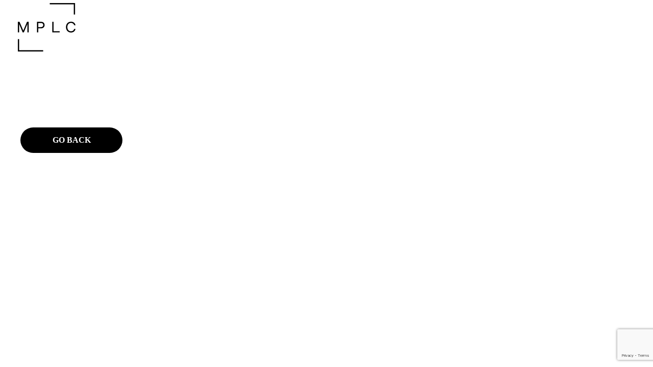

--- FILE ---
content_type: text/html; charset=utf-8
request_url: https://www.google.com/recaptcha/api2/anchor?ar=1&k=6LeR3lklAAAAAD2Bjw8tGqJJVAAdP0Wg9HWxWZgp&co=aHR0cHM6Ly93d3cuY29udGFjdG1wbGMuY29tOjQ0Mw..&hl=en&v=PoyoqOPhxBO7pBk68S4YbpHZ&size=invisible&anchor-ms=20000&execute-ms=30000&cb=2087dpw38loi
body_size: 48612
content:
<!DOCTYPE HTML><html dir="ltr" lang="en"><head><meta http-equiv="Content-Type" content="text/html; charset=UTF-8">
<meta http-equiv="X-UA-Compatible" content="IE=edge">
<title>reCAPTCHA</title>
<style type="text/css">
/* cyrillic-ext */
@font-face {
  font-family: 'Roboto';
  font-style: normal;
  font-weight: 400;
  font-stretch: 100%;
  src: url(//fonts.gstatic.com/s/roboto/v48/KFO7CnqEu92Fr1ME7kSn66aGLdTylUAMa3GUBHMdazTgWw.woff2) format('woff2');
  unicode-range: U+0460-052F, U+1C80-1C8A, U+20B4, U+2DE0-2DFF, U+A640-A69F, U+FE2E-FE2F;
}
/* cyrillic */
@font-face {
  font-family: 'Roboto';
  font-style: normal;
  font-weight: 400;
  font-stretch: 100%;
  src: url(//fonts.gstatic.com/s/roboto/v48/KFO7CnqEu92Fr1ME7kSn66aGLdTylUAMa3iUBHMdazTgWw.woff2) format('woff2');
  unicode-range: U+0301, U+0400-045F, U+0490-0491, U+04B0-04B1, U+2116;
}
/* greek-ext */
@font-face {
  font-family: 'Roboto';
  font-style: normal;
  font-weight: 400;
  font-stretch: 100%;
  src: url(//fonts.gstatic.com/s/roboto/v48/KFO7CnqEu92Fr1ME7kSn66aGLdTylUAMa3CUBHMdazTgWw.woff2) format('woff2');
  unicode-range: U+1F00-1FFF;
}
/* greek */
@font-face {
  font-family: 'Roboto';
  font-style: normal;
  font-weight: 400;
  font-stretch: 100%;
  src: url(//fonts.gstatic.com/s/roboto/v48/KFO7CnqEu92Fr1ME7kSn66aGLdTylUAMa3-UBHMdazTgWw.woff2) format('woff2');
  unicode-range: U+0370-0377, U+037A-037F, U+0384-038A, U+038C, U+038E-03A1, U+03A3-03FF;
}
/* math */
@font-face {
  font-family: 'Roboto';
  font-style: normal;
  font-weight: 400;
  font-stretch: 100%;
  src: url(//fonts.gstatic.com/s/roboto/v48/KFO7CnqEu92Fr1ME7kSn66aGLdTylUAMawCUBHMdazTgWw.woff2) format('woff2');
  unicode-range: U+0302-0303, U+0305, U+0307-0308, U+0310, U+0312, U+0315, U+031A, U+0326-0327, U+032C, U+032F-0330, U+0332-0333, U+0338, U+033A, U+0346, U+034D, U+0391-03A1, U+03A3-03A9, U+03B1-03C9, U+03D1, U+03D5-03D6, U+03F0-03F1, U+03F4-03F5, U+2016-2017, U+2034-2038, U+203C, U+2040, U+2043, U+2047, U+2050, U+2057, U+205F, U+2070-2071, U+2074-208E, U+2090-209C, U+20D0-20DC, U+20E1, U+20E5-20EF, U+2100-2112, U+2114-2115, U+2117-2121, U+2123-214F, U+2190, U+2192, U+2194-21AE, U+21B0-21E5, U+21F1-21F2, U+21F4-2211, U+2213-2214, U+2216-22FF, U+2308-230B, U+2310, U+2319, U+231C-2321, U+2336-237A, U+237C, U+2395, U+239B-23B7, U+23D0, U+23DC-23E1, U+2474-2475, U+25AF, U+25B3, U+25B7, U+25BD, U+25C1, U+25CA, U+25CC, U+25FB, U+266D-266F, U+27C0-27FF, U+2900-2AFF, U+2B0E-2B11, U+2B30-2B4C, U+2BFE, U+3030, U+FF5B, U+FF5D, U+1D400-1D7FF, U+1EE00-1EEFF;
}
/* symbols */
@font-face {
  font-family: 'Roboto';
  font-style: normal;
  font-weight: 400;
  font-stretch: 100%;
  src: url(//fonts.gstatic.com/s/roboto/v48/KFO7CnqEu92Fr1ME7kSn66aGLdTylUAMaxKUBHMdazTgWw.woff2) format('woff2');
  unicode-range: U+0001-000C, U+000E-001F, U+007F-009F, U+20DD-20E0, U+20E2-20E4, U+2150-218F, U+2190, U+2192, U+2194-2199, U+21AF, U+21E6-21F0, U+21F3, U+2218-2219, U+2299, U+22C4-22C6, U+2300-243F, U+2440-244A, U+2460-24FF, U+25A0-27BF, U+2800-28FF, U+2921-2922, U+2981, U+29BF, U+29EB, U+2B00-2BFF, U+4DC0-4DFF, U+FFF9-FFFB, U+10140-1018E, U+10190-1019C, U+101A0, U+101D0-101FD, U+102E0-102FB, U+10E60-10E7E, U+1D2C0-1D2D3, U+1D2E0-1D37F, U+1F000-1F0FF, U+1F100-1F1AD, U+1F1E6-1F1FF, U+1F30D-1F30F, U+1F315, U+1F31C, U+1F31E, U+1F320-1F32C, U+1F336, U+1F378, U+1F37D, U+1F382, U+1F393-1F39F, U+1F3A7-1F3A8, U+1F3AC-1F3AF, U+1F3C2, U+1F3C4-1F3C6, U+1F3CA-1F3CE, U+1F3D4-1F3E0, U+1F3ED, U+1F3F1-1F3F3, U+1F3F5-1F3F7, U+1F408, U+1F415, U+1F41F, U+1F426, U+1F43F, U+1F441-1F442, U+1F444, U+1F446-1F449, U+1F44C-1F44E, U+1F453, U+1F46A, U+1F47D, U+1F4A3, U+1F4B0, U+1F4B3, U+1F4B9, U+1F4BB, U+1F4BF, U+1F4C8-1F4CB, U+1F4D6, U+1F4DA, U+1F4DF, U+1F4E3-1F4E6, U+1F4EA-1F4ED, U+1F4F7, U+1F4F9-1F4FB, U+1F4FD-1F4FE, U+1F503, U+1F507-1F50B, U+1F50D, U+1F512-1F513, U+1F53E-1F54A, U+1F54F-1F5FA, U+1F610, U+1F650-1F67F, U+1F687, U+1F68D, U+1F691, U+1F694, U+1F698, U+1F6AD, U+1F6B2, U+1F6B9-1F6BA, U+1F6BC, U+1F6C6-1F6CF, U+1F6D3-1F6D7, U+1F6E0-1F6EA, U+1F6F0-1F6F3, U+1F6F7-1F6FC, U+1F700-1F7FF, U+1F800-1F80B, U+1F810-1F847, U+1F850-1F859, U+1F860-1F887, U+1F890-1F8AD, U+1F8B0-1F8BB, U+1F8C0-1F8C1, U+1F900-1F90B, U+1F93B, U+1F946, U+1F984, U+1F996, U+1F9E9, U+1FA00-1FA6F, U+1FA70-1FA7C, U+1FA80-1FA89, U+1FA8F-1FAC6, U+1FACE-1FADC, U+1FADF-1FAE9, U+1FAF0-1FAF8, U+1FB00-1FBFF;
}
/* vietnamese */
@font-face {
  font-family: 'Roboto';
  font-style: normal;
  font-weight: 400;
  font-stretch: 100%;
  src: url(//fonts.gstatic.com/s/roboto/v48/KFO7CnqEu92Fr1ME7kSn66aGLdTylUAMa3OUBHMdazTgWw.woff2) format('woff2');
  unicode-range: U+0102-0103, U+0110-0111, U+0128-0129, U+0168-0169, U+01A0-01A1, U+01AF-01B0, U+0300-0301, U+0303-0304, U+0308-0309, U+0323, U+0329, U+1EA0-1EF9, U+20AB;
}
/* latin-ext */
@font-face {
  font-family: 'Roboto';
  font-style: normal;
  font-weight: 400;
  font-stretch: 100%;
  src: url(//fonts.gstatic.com/s/roboto/v48/KFO7CnqEu92Fr1ME7kSn66aGLdTylUAMa3KUBHMdazTgWw.woff2) format('woff2');
  unicode-range: U+0100-02BA, U+02BD-02C5, U+02C7-02CC, U+02CE-02D7, U+02DD-02FF, U+0304, U+0308, U+0329, U+1D00-1DBF, U+1E00-1E9F, U+1EF2-1EFF, U+2020, U+20A0-20AB, U+20AD-20C0, U+2113, U+2C60-2C7F, U+A720-A7FF;
}
/* latin */
@font-face {
  font-family: 'Roboto';
  font-style: normal;
  font-weight: 400;
  font-stretch: 100%;
  src: url(//fonts.gstatic.com/s/roboto/v48/KFO7CnqEu92Fr1ME7kSn66aGLdTylUAMa3yUBHMdazQ.woff2) format('woff2');
  unicode-range: U+0000-00FF, U+0131, U+0152-0153, U+02BB-02BC, U+02C6, U+02DA, U+02DC, U+0304, U+0308, U+0329, U+2000-206F, U+20AC, U+2122, U+2191, U+2193, U+2212, U+2215, U+FEFF, U+FFFD;
}
/* cyrillic-ext */
@font-face {
  font-family: 'Roboto';
  font-style: normal;
  font-weight: 500;
  font-stretch: 100%;
  src: url(//fonts.gstatic.com/s/roboto/v48/KFO7CnqEu92Fr1ME7kSn66aGLdTylUAMa3GUBHMdazTgWw.woff2) format('woff2');
  unicode-range: U+0460-052F, U+1C80-1C8A, U+20B4, U+2DE0-2DFF, U+A640-A69F, U+FE2E-FE2F;
}
/* cyrillic */
@font-face {
  font-family: 'Roboto';
  font-style: normal;
  font-weight: 500;
  font-stretch: 100%;
  src: url(//fonts.gstatic.com/s/roboto/v48/KFO7CnqEu92Fr1ME7kSn66aGLdTylUAMa3iUBHMdazTgWw.woff2) format('woff2');
  unicode-range: U+0301, U+0400-045F, U+0490-0491, U+04B0-04B1, U+2116;
}
/* greek-ext */
@font-face {
  font-family: 'Roboto';
  font-style: normal;
  font-weight: 500;
  font-stretch: 100%;
  src: url(//fonts.gstatic.com/s/roboto/v48/KFO7CnqEu92Fr1ME7kSn66aGLdTylUAMa3CUBHMdazTgWw.woff2) format('woff2');
  unicode-range: U+1F00-1FFF;
}
/* greek */
@font-face {
  font-family: 'Roboto';
  font-style: normal;
  font-weight: 500;
  font-stretch: 100%;
  src: url(//fonts.gstatic.com/s/roboto/v48/KFO7CnqEu92Fr1ME7kSn66aGLdTylUAMa3-UBHMdazTgWw.woff2) format('woff2');
  unicode-range: U+0370-0377, U+037A-037F, U+0384-038A, U+038C, U+038E-03A1, U+03A3-03FF;
}
/* math */
@font-face {
  font-family: 'Roboto';
  font-style: normal;
  font-weight: 500;
  font-stretch: 100%;
  src: url(//fonts.gstatic.com/s/roboto/v48/KFO7CnqEu92Fr1ME7kSn66aGLdTylUAMawCUBHMdazTgWw.woff2) format('woff2');
  unicode-range: U+0302-0303, U+0305, U+0307-0308, U+0310, U+0312, U+0315, U+031A, U+0326-0327, U+032C, U+032F-0330, U+0332-0333, U+0338, U+033A, U+0346, U+034D, U+0391-03A1, U+03A3-03A9, U+03B1-03C9, U+03D1, U+03D5-03D6, U+03F0-03F1, U+03F4-03F5, U+2016-2017, U+2034-2038, U+203C, U+2040, U+2043, U+2047, U+2050, U+2057, U+205F, U+2070-2071, U+2074-208E, U+2090-209C, U+20D0-20DC, U+20E1, U+20E5-20EF, U+2100-2112, U+2114-2115, U+2117-2121, U+2123-214F, U+2190, U+2192, U+2194-21AE, U+21B0-21E5, U+21F1-21F2, U+21F4-2211, U+2213-2214, U+2216-22FF, U+2308-230B, U+2310, U+2319, U+231C-2321, U+2336-237A, U+237C, U+2395, U+239B-23B7, U+23D0, U+23DC-23E1, U+2474-2475, U+25AF, U+25B3, U+25B7, U+25BD, U+25C1, U+25CA, U+25CC, U+25FB, U+266D-266F, U+27C0-27FF, U+2900-2AFF, U+2B0E-2B11, U+2B30-2B4C, U+2BFE, U+3030, U+FF5B, U+FF5D, U+1D400-1D7FF, U+1EE00-1EEFF;
}
/* symbols */
@font-face {
  font-family: 'Roboto';
  font-style: normal;
  font-weight: 500;
  font-stretch: 100%;
  src: url(//fonts.gstatic.com/s/roboto/v48/KFO7CnqEu92Fr1ME7kSn66aGLdTylUAMaxKUBHMdazTgWw.woff2) format('woff2');
  unicode-range: U+0001-000C, U+000E-001F, U+007F-009F, U+20DD-20E0, U+20E2-20E4, U+2150-218F, U+2190, U+2192, U+2194-2199, U+21AF, U+21E6-21F0, U+21F3, U+2218-2219, U+2299, U+22C4-22C6, U+2300-243F, U+2440-244A, U+2460-24FF, U+25A0-27BF, U+2800-28FF, U+2921-2922, U+2981, U+29BF, U+29EB, U+2B00-2BFF, U+4DC0-4DFF, U+FFF9-FFFB, U+10140-1018E, U+10190-1019C, U+101A0, U+101D0-101FD, U+102E0-102FB, U+10E60-10E7E, U+1D2C0-1D2D3, U+1D2E0-1D37F, U+1F000-1F0FF, U+1F100-1F1AD, U+1F1E6-1F1FF, U+1F30D-1F30F, U+1F315, U+1F31C, U+1F31E, U+1F320-1F32C, U+1F336, U+1F378, U+1F37D, U+1F382, U+1F393-1F39F, U+1F3A7-1F3A8, U+1F3AC-1F3AF, U+1F3C2, U+1F3C4-1F3C6, U+1F3CA-1F3CE, U+1F3D4-1F3E0, U+1F3ED, U+1F3F1-1F3F3, U+1F3F5-1F3F7, U+1F408, U+1F415, U+1F41F, U+1F426, U+1F43F, U+1F441-1F442, U+1F444, U+1F446-1F449, U+1F44C-1F44E, U+1F453, U+1F46A, U+1F47D, U+1F4A3, U+1F4B0, U+1F4B3, U+1F4B9, U+1F4BB, U+1F4BF, U+1F4C8-1F4CB, U+1F4D6, U+1F4DA, U+1F4DF, U+1F4E3-1F4E6, U+1F4EA-1F4ED, U+1F4F7, U+1F4F9-1F4FB, U+1F4FD-1F4FE, U+1F503, U+1F507-1F50B, U+1F50D, U+1F512-1F513, U+1F53E-1F54A, U+1F54F-1F5FA, U+1F610, U+1F650-1F67F, U+1F687, U+1F68D, U+1F691, U+1F694, U+1F698, U+1F6AD, U+1F6B2, U+1F6B9-1F6BA, U+1F6BC, U+1F6C6-1F6CF, U+1F6D3-1F6D7, U+1F6E0-1F6EA, U+1F6F0-1F6F3, U+1F6F7-1F6FC, U+1F700-1F7FF, U+1F800-1F80B, U+1F810-1F847, U+1F850-1F859, U+1F860-1F887, U+1F890-1F8AD, U+1F8B0-1F8BB, U+1F8C0-1F8C1, U+1F900-1F90B, U+1F93B, U+1F946, U+1F984, U+1F996, U+1F9E9, U+1FA00-1FA6F, U+1FA70-1FA7C, U+1FA80-1FA89, U+1FA8F-1FAC6, U+1FACE-1FADC, U+1FADF-1FAE9, U+1FAF0-1FAF8, U+1FB00-1FBFF;
}
/* vietnamese */
@font-face {
  font-family: 'Roboto';
  font-style: normal;
  font-weight: 500;
  font-stretch: 100%;
  src: url(//fonts.gstatic.com/s/roboto/v48/KFO7CnqEu92Fr1ME7kSn66aGLdTylUAMa3OUBHMdazTgWw.woff2) format('woff2');
  unicode-range: U+0102-0103, U+0110-0111, U+0128-0129, U+0168-0169, U+01A0-01A1, U+01AF-01B0, U+0300-0301, U+0303-0304, U+0308-0309, U+0323, U+0329, U+1EA0-1EF9, U+20AB;
}
/* latin-ext */
@font-face {
  font-family: 'Roboto';
  font-style: normal;
  font-weight: 500;
  font-stretch: 100%;
  src: url(//fonts.gstatic.com/s/roboto/v48/KFO7CnqEu92Fr1ME7kSn66aGLdTylUAMa3KUBHMdazTgWw.woff2) format('woff2');
  unicode-range: U+0100-02BA, U+02BD-02C5, U+02C7-02CC, U+02CE-02D7, U+02DD-02FF, U+0304, U+0308, U+0329, U+1D00-1DBF, U+1E00-1E9F, U+1EF2-1EFF, U+2020, U+20A0-20AB, U+20AD-20C0, U+2113, U+2C60-2C7F, U+A720-A7FF;
}
/* latin */
@font-face {
  font-family: 'Roboto';
  font-style: normal;
  font-weight: 500;
  font-stretch: 100%;
  src: url(//fonts.gstatic.com/s/roboto/v48/KFO7CnqEu92Fr1ME7kSn66aGLdTylUAMa3yUBHMdazQ.woff2) format('woff2');
  unicode-range: U+0000-00FF, U+0131, U+0152-0153, U+02BB-02BC, U+02C6, U+02DA, U+02DC, U+0304, U+0308, U+0329, U+2000-206F, U+20AC, U+2122, U+2191, U+2193, U+2212, U+2215, U+FEFF, U+FFFD;
}
/* cyrillic-ext */
@font-face {
  font-family: 'Roboto';
  font-style: normal;
  font-weight: 900;
  font-stretch: 100%;
  src: url(//fonts.gstatic.com/s/roboto/v48/KFO7CnqEu92Fr1ME7kSn66aGLdTylUAMa3GUBHMdazTgWw.woff2) format('woff2');
  unicode-range: U+0460-052F, U+1C80-1C8A, U+20B4, U+2DE0-2DFF, U+A640-A69F, U+FE2E-FE2F;
}
/* cyrillic */
@font-face {
  font-family: 'Roboto';
  font-style: normal;
  font-weight: 900;
  font-stretch: 100%;
  src: url(//fonts.gstatic.com/s/roboto/v48/KFO7CnqEu92Fr1ME7kSn66aGLdTylUAMa3iUBHMdazTgWw.woff2) format('woff2');
  unicode-range: U+0301, U+0400-045F, U+0490-0491, U+04B0-04B1, U+2116;
}
/* greek-ext */
@font-face {
  font-family: 'Roboto';
  font-style: normal;
  font-weight: 900;
  font-stretch: 100%;
  src: url(//fonts.gstatic.com/s/roboto/v48/KFO7CnqEu92Fr1ME7kSn66aGLdTylUAMa3CUBHMdazTgWw.woff2) format('woff2');
  unicode-range: U+1F00-1FFF;
}
/* greek */
@font-face {
  font-family: 'Roboto';
  font-style: normal;
  font-weight: 900;
  font-stretch: 100%;
  src: url(//fonts.gstatic.com/s/roboto/v48/KFO7CnqEu92Fr1ME7kSn66aGLdTylUAMa3-UBHMdazTgWw.woff2) format('woff2');
  unicode-range: U+0370-0377, U+037A-037F, U+0384-038A, U+038C, U+038E-03A1, U+03A3-03FF;
}
/* math */
@font-face {
  font-family: 'Roboto';
  font-style: normal;
  font-weight: 900;
  font-stretch: 100%;
  src: url(//fonts.gstatic.com/s/roboto/v48/KFO7CnqEu92Fr1ME7kSn66aGLdTylUAMawCUBHMdazTgWw.woff2) format('woff2');
  unicode-range: U+0302-0303, U+0305, U+0307-0308, U+0310, U+0312, U+0315, U+031A, U+0326-0327, U+032C, U+032F-0330, U+0332-0333, U+0338, U+033A, U+0346, U+034D, U+0391-03A1, U+03A3-03A9, U+03B1-03C9, U+03D1, U+03D5-03D6, U+03F0-03F1, U+03F4-03F5, U+2016-2017, U+2034-2038, U+203C, U+2040, U+2043, U+2047, U+2050, U+2057, U+205F, U+2070-2071, U+2074-208E, U+2090-209C, U+20D0-20DC, U+20E1, U+20E5-20EF, U+2100-2112, U+2114-2115, U+2117-2121, U+2123-214F, U+2190, U+2192, U+2194-21AE, U+21B0-21E5, U+21F1-21F2, U+21F4-2211, U+2213-2214, U+2216-22FF, U+2308-230B, U+2310, U+2319, U+231C-2321, U+2336-237A, U+237C, U+2395, U+239B-23B7, U+23D0, U+23DC-23E1, U+2474-2475, U+25AF, U+25B3, U+25B7, U+25BD, U+25C1, U+25CA, U+25CC, U+25FB, U+266D-266F, U+27C0-27FF, U+2900-2AFF, U+2B0E-2B11, U+2B30-2B4C, U+2BFE, U+3030, U+FF5B, U+FF5D, U+1D400-1D7FF, U+1EE00-1EEFF;
}
/* symbols */
@font-face {
  font-family: 'Roboto';
  font-style: normal;
  font-weight: 900;
  font-stretch: 100%;
  src: url(//fonts.gstatic.com/s/roboto/v48/KFO7CnqEu92Fr1ME7kSn66aGLdTylUAMaxKUBHMdazTgWw.woff2) format('woff2');
  unicode-range: U+0001-000C, U+000E-001F, U+007F-009F, U+20DD-20E0, U+20E2-20E4, U+2150-218F, U+2190, U+2192, U+2194-2199, U+21AF, U+21E6-21F0, U+21F3, U+2218-2219, U+2299, U+22C4-22C6, U+2300-243F, U+2440-244A, U+2460-24FF, U+25A0-27BF, U+2800-28FF, U+2921-2922, U+2981, U+29BF, U+29EB, U+2B00-2BFF, U+4DC0-4DFF, U+FFF9-FFFB, U+10140-1018E, U+10190-1019C, U+101A0, U+101D0-101FD, U+102E0-102FB, U+10E60-10E7E, U+1D2C0-1D2D3, U+1D2E0-1D37F, U+1F000-1F0FF, U+1F100-1F1AD, U+1F1E6-1F1FF, U+1F30D-1F30F, U+1F315, U+1F31C, U+1F31E, U+1F320-1F32C, U+1F336, U+1F378, U+1F37D, U+1F382, U+1F393-1F39F, U+1F3A7-1F3A8, U+1F3AC-1F3AF, U+1F3C2, U+1F3C4-1F3C6, U+1F3CA-1F3CE, U+1F3D4-1F3E0, U+1F3ED, U+1F3F1-1F3F3, U+1F3F5-1F3F7, U+1F408, U+1F415, U+1F41F, U+1F426, U+1F43F, U+1F441-1F442, U+1F444, U+1F446-1F449, U+1F44C-1F44E, U+1F453, U+1F46A, U+1F47D, U+1F4A3, U+1F4B0, U+1F4B3, U+1F4B9, U+1F4BB, U+1F4BF, U+1F4C8-1F4CB, U+1F4D6, U+1F4DA, U+1F4DF, U+1F4E3-1F4E6, U+1F4EA-1F4ED, U+1F4F7, U+1F4F9-1F4FB, U+1F4FD-1F4FE, U+1F503, U+1F507-1F50B, U+1F50D, U+1F512-1F513, U+1F53E-1F54A, U+1F54F-1F5FA, U+1F610, U+1F650-1F67F, U+1F687, U+1F68D, U+1F691, U+1F694, U+1F698, U+1F6AD, U+1F6B2, U+1F6B9-1F6BA, U+1F6BC, U+1F6C6-1F6CF, U+1F6D3-1F6D7, U+1F6E0-1F6EA, U+1F6F0-1F6F3, U+1F6F7-1F6FC, U+1F700-1F7FF, U+1F800-1F80B, U+1F810-1F847, U+1F850-1F859, U+1F860-1F887, U+1F890-1F8AD, U+1F8B0-1F8BB, U+1F8C0-1F8C1, U+1F900-1F90B, U+1F93B, U+1F946, U+1F984, U+1F996, U+1F9E9, U+1FA00-1FA6F, U+1FA70-1FA7C, U+1FA80-1FA89, U+1FA8F-1FAC6, U+1FACE-1FADC, U+1FADF-1FAE9, U+1FAF0-1FAF8, U+1FB00-1FBFF;
}
/* vietnamese */
@font-face {
  font-family: 'Roboto';
  font-style: normal;
  font-weight: 900;
  font-stretch: 100%;
  src: url(//fonts.gstatic.com/s/roboto/v48/KFO7CnqEu92Fr1ME7kSn66aGLdTylUAMa3OUBHMdazTgWw.woff2) format('woff2');
  unicode-range: U+0102-0103, U+0110-0111, U+0128-0129, U+0168-0169, U+01A0-01A1, U+01AF-01B0, U+0300-0301, U+0303-0304, U+0308-0309, U+0323, U+0329, U+1EA0-1EF9, U+20AB;
}
/* latin-ext */
@font-face {
  font-family: 'Roboto';
  font-style: normal;
  font-weight: 900;
  font-stretch: 100%;
  src: url(//fonts.gstatic.com/s/roboto/v48/KFO7CnqEu92Fr1ME7kSn66aGLdTylUAMa3KUBHMdazTgWw.woff2) format('woff2');
  unicode-range: U+0100-02BA, U+02BD-02C5, U+02C7-02CC, U+02CE-02D7, U+02DD-02FF, U+0304, U+0308, U+0329, U+1D00-1DBF, U+1E00-1E9F, U+1EF2-1EFF, U+2020, U+20A0-20AB, U+20AD-20C0, U+2113, U+2C60-2C7F, U+A720-A7FF;
}
/* latin */
@font-face {
  font-family: 'Roboto';
  font-style: normal;
  font-weight: 900;
  font-stretch: 100%;
  src: url(//fonts.gstatic.com/s/roboto/v48/KFO7CnqEu92Fr1ME7kSn66aGLdTylUAMa3yUBHMdazQ.woff2) format('woff2');
  unicode-range: U+0000-00FF, U+0131, U+0152-0153, U+02BB-02BC, U+02C6, U+02DA, U+02DC, U+0304, U+0308, U+0329, U+2000-206F, U+20AC, U+2122, U+2191, U+2193, U+2212, U+2215, U+FEFF, U+FFFD;
}

</style>
<link rel="stylesheet" type="text/css" href="https://www.gstatic.com/recaptcha/releases/PoyoqOPhxBO7pBk68S4YbpHZ/styles__ltr.css">
<script nonce="5kowfC3Gep326hGoji-s3w" type="text/javascript">window['__recaptcha_api'] = 'https://www.google.com/recaptcha/api2/';</script>
<script type="text/javascript" src="https://www.gstatic.com/recaptcha/releases/PoyoqOPhxBO7pBk68S4YbpHZ/recaptcha__en.js" nonce="5kowfC3Gep326hGoji-s3w">
      
    </script></head>
<body><div id="rc-anchor-alert" class="rc-anchor-alert"></div>
<input type="hidden" id="recaptcha-token" value="[base64]">
<script type="text/javascript" nonce="5kowfC3Gep326hGoji-s3w">
      recaptcha.anchor.Main.init("[\x22ainput\x22,[\x22bgdata\x22,\x22\x22,\[base64]/[base64]/[base64]/bmV3IHJbeF0oY1swXSk6RT09Mj9uZXcgclt4XShjWzBdLGNbMV0pOkU9PTM/bmV3IHJbeF0oY1swXSxjWzFdLGNbMl0pOkU9PTQ/[base64]/[base64]/[base64]/[base64]/[base64]/[base64]/[base64]/[base64]\x22,\[base64]\\u003d\\u003d\x22,\[base64]/w61+W8KEwpUWwqPDtA8HKcO1FTtPZcO1wpLDpipKwo1FDX3DsSTCozbCsGbDtMKraMK1wognDTBQw55kw7hFwop7RnPCmMOBTgLDuyBIMsKRw7nCtTNhVX/[base64]/Di3oaw4pLGhgrUBpowrFhw7bClQLDsyzCp0t3w4c2wpA3w4t/X8KoDn3DlkjDs8Kiwo5HMElowq/[base64]/Ch8Kew6HDhDvDlMOtw4vDgMKkXsKRw7fDlwApOsOsw4ZjFlolwprDix/DqTcJOVDClBnCm1hAPsOJDQEywrAVw6tdwrnCqwfDmi7ChcOcaEdOd8O/[base64]/DhEXCt8OKdsOHw5cpw4NWXmXCgG3DgyVtdzDCnHHDosKsCj/[base64]/CpcKwAMKlwoXDtsKITMKmBMOAagF4w441TTAFc8OdcXcgfh3Dr8KPw4w4QVxdAcKAw63CrQwHCjBWN8KEwobCnsO4wqnDh8KWNMOXw6fDvMK+S1bCiMOvw5TDhcKwwp1dS8O+wr7Cq0fDmhDCt8Oww4DDmVDDh1VoJVskw7BeGcOaEsKww7VNw4oewp/[base64]/fsKKGR4NdxvDnHl2w4t4dx9nYcOXTW/[base64]/[base64]/Dv8KWw7Epwp1yFATDt8O/wqzDjsKEw7TChTLDgsOqw60pwqPDrMKDw4hTJQvDr8KhasKdHcKjdsKLCMOwW8KzcSN1fh/[base64]/wq3CuGrCk8KMTsKtAjnCicO+WF50wpTCr8KzX2HCsj0dwpXDsXkjAXVVXW5qwqNvXR1Iw6vCsC1IU0nDkUjCoMOcwoxsw5zDosOCNcO7wqM2wo3CrCVuwqrDpm/ClhVdw6Vnw4UfPsKGNcOSV8Ksw4h+wpbCrQVJwrjDqkNLw4sJwotmBcORw4AHNcKPMsKzwpBNMcK9DETCrCLCpsKUw5EfJMOzw5jDg33Du8KRUMOfOcKdw7s+DDtbwoRiwq/CtMOCwqR0w5FcCEcDeBLCjcKIaMOfwrjCscKlw5QKwocBDMOIPEfDuMOmwpzCscOfw7U5EcKcQGvCvcKnwoXDvldwOcKWKyrDriXCscOZDl4Ww5JuEsOZwpfCqzlbKnAvwr3CnBbDjcKjw5HCpTXCscKcLxPDjFkuw412w5nCuW3CscOxwqzChcKiaGUBL8OFVlUew7/Dr8OvTyIww641wr3CvsORPkBoIMOIw6VcPMKnO3onw4rDk8KYwoVpTMK+esKbwoAnw5EuYMOnw54Qw7TCnsOwME3CqMOnw65jwoBrwo3Ck8OjM1VnR8OzBMKoC1fDjSzDv8KBwoIJwqFkw4XCgWRgRGTCq8K2worDlsK4w7/CiQgiAkEBw4wxw53CvUJ5U33CrFnDnMO5w4PDmjjCtcK1OjvCksKTfTnDosOVw6paWMO/w7LCoE3Dh8K7FMKlesObwrnDlVDDg8OIfMKOw5fCjTcIw4VaVMOCwrPDvXkgw5gewojCnBXDsjJXwp3CrnjCgl0cK8OzGFfCkSh/GcKMTEY4C8OdJcOBQ1TClC/[base64]/[base64]/Dp8Olw6VOw6vCh2bCh8KfwqzCoT5XfcODwpJlw5Aiw7FmSUHDuXhTUWbCv8OZwovDu34Cw7xfw6Rxw7bDo8OyWsOKYWXDusO/wq/CjcOXfsObWi7DiCllPMKRLXhkw5PDjHTDh8OCwoh8JkIbwo4lw5fCk8OCwpzDl8Kzw5APG8OFw4NmwqTDrcO8MMK+wrINaG7CmVbCkMOlwr3DvQUVwqt1ccOhwqPDrMKHecOAw6tNw57Ds3oPCgQ3LE4uBGHCsMO7wrJ/cDXDt8ODG13CgmJxw7LDjsKYw5/ClsKBGRdUHCNMK2kIYnvDmsO8BRoewrbDnhfDlsOBFmRfw7kJwpYCwqPChMKmw6JxcnRQO8OZR28Yw7caOcKlIBjCksOXw7oXwr7DucOONsKiwqfCkBHCpH1Mw5HDocOpwpXCs3fDrsOyw4LChsO7TcOnMMK5fMOcwo7CksKKRMKrw6/CoMO4wqwIfD/Du37DtGFuw4VnEMOSwr96NMObw6opd8KBLsOmwrIAw4llWCvCtcK1XRTDkyHCuzjCrcKWMcO8wppJwr3DmT5hEDQhw6NrwqoQasKFWGvDrQYmWV3DtcOmwqJBA8KoSsK/w4MZSsOHwq41UThAwrnDscKBEmXDtMO4wqPDu8KwbAtUw4ldCRFcDQPDmHAxA1VZwqLDmVM+fGBea8O/wqPDr8Krwo3DiVcsHgPCjsKyJsOFEMOHw7vDvwoaw6pCb1HDjAMmwrfCpn0Tw5rDtX3CtcOZesOBw541w7YMwpEMw5ciwpUcw7TDrxIHUcKQf8OAKlHCkEXCrxEbeAIMwosHw4c6w7RWw4c1w5HDssKhDMKbwrjDrkpUw4s3wpDDgCEBwr1/w5vCksOcNhDCuj5BPsOewo1/wokTw7/CjVbDscK1w5kPM2hCwrMOw6t4wq4sLlwSwpvDq8KdP8OXw77Cv1siw6ILRg03wpXCqMKRwrVUw6DDsEUpw4rDjwFmEcOKVcOMw5LCrm1ewobCtClABG/CjAchw6Yhw6nDrC1DwrcWNQ7CssKGwofCp1bClsOBwqxae8K+bcKuMxMiwqvCuS3Cq8OucxVgXxwSSQnChSMGTVUiw7wcbh0WXMKBwrMpwpfChMO5w7TDscO7JQw0wqDCnMOyD2Yww5LDkXIUdMKoLCNmYjTDqMKLw77ClcKBZsOPAXsxwpZmWkDCnMOBWj/ChMObH8KqanHCk8KsDxAAJcKkRWnCucOBe8KRwqHCnTlTwpHCrXIrOMOsAcOiWAUuwrLDlTZCw7QHSw0NNzwmSMKLYGYYw7ZXw5nCng80RwDCqyDCpsOjZXQ1w49uwopFMcOqKWt/w5HDpcKrw6A8wovDk37DoMOmEhomXmodw4weR8K5w7jDtjQ6w7/DuCkLZx3Dr8O3w7DCvsOfwowIwrPDoiRXwovCrsOhS8K4wpg0w4PDiCnDnMKQIzpvHMKQw4EVRjMcw48EM20eCMOCIsOrw4PDuMOgCRxgHDYqPcK1w6lOwrJGHyzCnSgBw4bDu0QIw6YVw4zDgUM8WyLCmsOCw6heP8O7wrLDnivDk8Opwq/Cv8OlHcOYwrLCnwYfwqxMecK9w7jDjcO7HHwhw6zDlGPDhsKpGw/DisOIwpbDkcOMwoPCmhvDo8Kww4bCh29aGUsXfT9rE8KQO00YMQV7CDjCtDfDnG5uw5TDpyVjOsOgw7wAwr7DuAPDkFfDl8KOwrdmDmwuU8OeWRjChMO2Mw7DmsKKw5VRw60sQcORwok6U8KpNQ1de8OgwqPDmglaw57Cgw7Dg23Cvn3DncK/woh7w4vDoSTDmi0Aw4kMwpjDuMOGwpMKZHrCj8KeeRV8STtnwq9xe1PCn8OkRMK9Wn1owqZkwqcoFcK4UMKPw7zDg8KEwr/DnAsKZsK5J1LCsWJzMQUAwohmcjQJS8OMNGZCb15lVlh1eS4aEcOEPApqwqzDrmfDm8K5w7QFw4HDugbCu1Fwe8Kjw6nCmUMTUcK9PlrCkMOvwp0owofCoV0xwqLCn8OQw7PDlcO0HsKGw5/DrQ5mN8OMwrdmwrhVwrhFJRA8WW5cNcKCwrnDicK9VMOEw7fCvXF3wrPCjQI3woRKw6ASw6U7TsONDcOvwr46cMOGwos8biFZwpg5S1xxw5lCEcOawoTClEzDscKow6jCohzDrn/[base64]/Dn3rDnHoqKUVuHSwlwonDjhnCqzfDtMOgcHHDrhjDhjnChwjChcKFwr4Xw5kic14jwqrCmUgDw6HDpcOBworCgVIsw6DDlnw1A3lQw6ZxQMKowqzCpmzDmV/DucO8w6oCwoZtZsOlw6/ClC8xw757F0IUwr1BAwIeTkd6wrc5UsKSNsKgAXgHYMO2TWrCuX/CqA/DjMKqwrbCt8Ksw7lowpoKMsOsScOoQA8vwosPwpVRKzjDlMOJFANzwozDm0vCogjCtB7ClU3Du8Kaw4dUwrEOw6RjQ0DCmmnDhDTDmcO2dCEfLMOfd1wXQW/[base64]/wrHCtU8TTcKSwq0wQ8OXwo0NCElEw5XDhcOZGsKbwovCj8KjJsKPAlHDvMOwwq9hwpjDkcKPwqbDusKbRMOSAgM3w7kWe8KrTcOWbCUrwpgvEQzDtUgnDFQgw53CrsK7wrR3woLDlMOhBwXCqiXCgsKgPMObw7/[base64]/Cg3XDh8OuUcKCV0ImGsKNwoYBwoPClQsxBSMDHC45worCuVU8w7gFwodDJ2XDsMOMwrbCqyoCNMK4D8KJwpMaByBewr4fNsK7W8KWP31EMTHDq8KQwqbCjMOBS8O5w6vDkSoIwpfDmMK/[base64]/[base64]/CqcOAw5nChg4Rw701CAsPw5HCsTrDiiI9HWbDt0Z0w5HDkVjCjsO8wovCsT7CqMOowrpGw4wzwqVdwqnDksOQw7PCjzNzFDVOUUgSwrzCmMOjwo7CocKOw47Dv2vCnywxSiN9J8KSJCfDoC8cw7bCgMKGMsOxwoVfEcORwo3CmsK/[base64]/[base64]/CyFewrYjwrUIwpdxw5XCn8Otw4HDrMOTwr8uw6Auw6/CksKhASXDrMOgOcOPwpcUScKOehQ3wrp4w6fClMOjBRd6wqINw7vChmlow71XBClDeMKrWArCmcOAw7nDmj/CtBMqB3osDMKJbMOnwrvDo3hTalvCsMOmEsOvfGVqEFhsw7HCjEEgM3pCw6rDtsOAw79/wr/Dp3Qybissw7HDkAUWwrXDtsOlw54kwr82JETDtMOgTcOkw50mKMKQw49zVQ/Dv8KKZsO7GMK1XRTCnmjCmVrDrnjDpsKJNMKgMcOlFkPDnRzDuBPDk8OqwpHCssKRw5g8TcOFw55mLkXDgF3CniHCrmvDqk8aeUfCi8Omw5PDrcK1wrnCuntMZFnCon57esKQw7bDssKtwq/ChCXCigknfBsTbVE4XnHDrmzClcKvwrDCo8KKK8OOwp3DjcOafWPDvkrDq2jDk8OaBsOZwojCoMKWw6nDrMKzKWFVwqh0wp7DmnFbwr3CoMKRw6M+w69GwrPCksKBQQvDmn7DnMKAwqoGw6EYZ8Kqw4fCv1bDtsKew5zDncO/QDbDmMO4w5zDoALChsKZXmrCoW1aw6bDucOFw58cDcKkw4vCjWJew5x6w6DCgMO4a8OZeDfCjMOSYHHDsnlKw5/[base64]/Cr8OkOsKiw6jDl8K/L8ONwpc/w60SwpnDtCd4bSPDu27DsBJnFsO3LMKrDMOYF8KUc8Krw6olwpvCiCTCm8KNW8Ohw7jDrnXCtcOOwo89QlNTw4Efwp/DhBrCoiHChSMdeMOtW8O4w79CRsKLw65/R2bConJ0wpnCtDXDnEdbSzDDqMOkDMOzE8Obw4ZNw7kiO8O/P3oCwrPDvcOYw7LDssKBNHEBMcOnb8Khw5/DksOLI8KmPMKXw5x/[base64]/[base64]/DqFzChGUHw5Qcwrkrw74NwoHCnRs4w5R3w7/CosOeDsKIw7wlS8KFw7LDslzCg2N/SXNdMsOeYk7Cg8Kvw4t7QhzCisKeNsOpJRB3wqtCYWlEGR8pw7tZZjkNw7EdwoBRbMOyw4BJRsOWwrbCjXtQY8KGwojCp8O3dMOvX8Oad3XDuMKsw7cnw6RYw6ZdYMOsw7dCw6rCosOYMsKMNFjClsOuwpfDgMK/RsOvPMOyw48+wqcdTWY2wqfDi8OEwpjClAnDnMOHw55iw5vDvETDnhw1B8O3wqzCkhVQMXHCslgvBMKTBMK+Q8K0E1fDpylww7LCkMKjDWDCmUYPZMOhGMKRwowdb1nCpD1FwqzCgCwEwqTDk0M/csOiUcO6Q1XCj8Oawp7DtBrDtXsEL8OSw7/[base64]/w41Bwp05w5EHeBTDvxF2eickG8K4ZyLDtcOHJhLCoUNREixqw6Yow5TCoX4Xw61XPSXDqHZ0w5HDmnZYw6PDhBLDpC43fcOvw6TDjyABwozDu3Vrw7tuF8K4GsKPQ8KUGsKAB8KMG0cvw41/w6HClB4RFzBCwpbCncKfDRh1wpnDnmwwwpc2w5TCkTLCpBXCqwDCmsOqSsK9w5hfwoIIw68TIcO6wrDDoF4FSsO/WGTDq2DDjMOmbzPDhxVlb2tDQsKpLjkjwqc0wqfDpFJgw6LCu8Kww6bChTRmBsO/wprDn8OSwq4HwoIuJlsdTgjCkQHDnw/Dq2/CvMKAFMKUwpDDqg7CmXoAw7MUAMK+aHrCn8Kqw4fCvsKqBsKmQjBQwrVDwoI5w4Nywp4eVsK2CBpnDAl/asO2Ll/[base64]/Do8Ohe0w9NyrDpMKAwprDr1TChcKddsK3LDzDqcKKLBPCrwhPZiBqfcKdwoLDqsKXwq7CoTIcKcKyBFHCj2kjwoZ1wqfCtMK8CU9cJcKMbsOYXDvDgAPDiMOYJFxySVMbwqLDkk7DqFvCtBrDmMOAP8OnKcOdwozDpcOcFj1iwp/Cv8O5Lw9Uwr3DnsOCwp/DlcOWRcK0EFFow6BWwrI7w5fChMKMwpIQWnDCvsKIwrwkTBVqwq8uNMO7QynChVlsfFR0w7NKR8OWB8K/wrkNw5VzI8KmeyhCwpxyw5fDksKaHEl7w4rCgMKBwqLDocKAEQHCoVspw63DuCEsX8KnK28RTm/DoAjDl0Z/w5FpP2ZQw6lASsKeCwh8woLDrjHDv8KIw4dkwqDCs8OYwpvDqh1GEMOhwqXDs8KvfcOiKw3CiUrCtHfDssOVZMKKw6oTwqjDjD8/wp9QwonCpU4gw5rDsmXDsMKIwqfDssKSNcKgX1B3w7fDuDI8HcKUwr0Nwr5Gw5lWMRInD8K0w6AJOyN7w4xLw4/DnmgKcsOyWSUJOS7CtF3DpDZWwrd5wpTDj8OsI8ObVXlCbcOKF8OKwoMuwrxJJxvDsQdxCcKfSXjCmDHDp8K0wpc0SMKQRMOEwoRQwplsw7TDqWpyw74cwoJ3ZsOfL2cPw43CtMKSIg/DjMO8w5ZvwrVjwpo5U1LDijbDjVfDi1wnLB1zH8KWAsKpw4cOBSDDlMOrw47CrcKrH0/DqB3CkcOuVsO7OBbCocKAw7gKwqMQw7rDgS4nwpjCnTXCn8OzwrBwOEB8w6gMwpHDg8OTWhbDlXfCmsKvcMKGf1RWwo/DlGfChgojQcO4wqRyRcOnPnA7woE0XMOrYcOxXcO+D0IWwqkEwo3CpMOTwpTDgsOIwq5rwpnDjcKzXsO3RcOyNCrDozvCk2vDiyd+wrrDj8OJw6c5wprCncOVBsOiwqBew7/CsMKTwq7DmMOAwr7CuU3CkCnCglx6O8OBKcOWWlZiwodDw59EwoTDpsOHITzDs1JmJMKkMjrDpEUmP8OAwoXCoMOnwrvCksOBLkjDpsKxwpABw7HDjELDhGErw7nDvHU/wrXCpMODQcOXwr7DicKcXyRmw4zCnkIjJsKAwrYiWcOJw60VBkF9B8Oja8KecjrDpCl/wqhRw6HDhcOKw7E/VsKnw4zCt8OFw6HDvHTDjgZqwpXCk8OHw4DDuMOXF8KKw5wuEnNrWMO0w5jCkXwqARDCnMOaS0BEwqDCsSZAwrcef8K+MsKpYcOfTSYoMMOnw43CnmcVw4c/[base64]/DkAQBEhQCGWBOw4ciTMKew7Y2w4TDhsKowrc1w6TDuT7CrcK8wqzDowHDu28Qw44sEFvDrmdCw6vCtlLCgh/ClsOgwoLCkcOMBcKawqZowq4zdyZUQ3caw6dsw4vDr3TDuMOJwrPCuMK7wqrDlsK2dFBUIz0aLXB6DT/DrMKMwoU/w6JbJsKKQMOkw4XCvcOcKcO8wq3CoXoKPcOsC3PCg3w5w7vDuSjCsWkLYMOdw7c1wqDCj2NgZB/DscKkw6cXD8KAw5TDicOBaMOHwrsFIS7Ckk3DoTpMw5fDqHVEWsOTHEfCqiQBw5omcsKTI8O3B8KlZRkxw68vwpxUw5okw51ww5jDjAl7VHY5JMK6w7FhPMObwp7Dn8O4TcKCw6fDql9EBsO1WMK6UlvCqiV6w5dZw5/Cl197YDVNw4rCnl4swq90AsOxOMOkGBUMPD14wpjDu2F3wp/CkGXClVvDlcKGUkfCgH5+P8OAw7Zsw7oaGcOjP1UZDMOXKcKfw65/w6EzMhoQKMOjw4vDl8OHGcK1ADDCqsK7KcKzwpPDiMO/woUPw5DDmcK1wq9qPGkkwqvCgcKkcGrCr8K/[base64]/ClcO2w6khw5N/[base64]/Dr8OBw6Rkw4gYw4DChcKlZ1EGRMO2GMO0wo7CjsOXRsK3wpUuIcKwwrbDkCRpeMKSaMK1GMO6MMKEFirDtcOLUlV0GSJpwrZUOA5aKsK2wrZdPCIaw4RSw4fCohrDjmEHwoVoUxbCrsO3wo0TFsKxwrIAwr7Dpl/Ck291GR3DlcKyBcOXCGzDh13Dqh4ew7/Cn1JZJ8KCw4ZhUzXDkMOTwoXDkMKTw5jCq8O2XcONEsKlc8OkQMOQwpNWY8O3VwQHwrTCgkLDt8KQTcOjw5E7PMOVesOlw750w74hw4HCocKbXSzDhwfCnxImwrXCjUnCnsO1d8KCwps1dsKqKQt/[base64]/KVEvBsKgwrvCuhF3wp3CkVrCvyAbwrFyHj5tw5rDqUQaeGXCjC9xw4PDsyTDiVEXw7JOPsKKw5vCtCHCl8ONw6g2w6PDt2pBwokUe8KmTsOUZMKJVi7DhCt/VAwWFcKFXyQFwqjClgXDv8Omw6/Ck8K2RxAiw5Vbw6l4eH4rw5TDgCzCn8KmMlHCuyDCjEvDhsKkHVYFEnYewovCssO2N8KiwrLCk8KBCsKGfcODZj3CscORJVjCvcOKIxRsw7ZGUS81wrNYwo4EKcO/wrw4w7PCvsOnwrc6FnzCildcGWnCpH7DpcKLw7zDpMOMLsOCwqvDq1dFw71DXMKaw4Zze2TCp8KeWcKEwpcKwqthcXgTOMO+w6HDoMOXe8K5IsO1w53CtRp3w6/[base64]/wqPCh8Kjw6zDjMO7wqvCqSIewrnCu0bCmMKSBSVRXyEiwrTCu8OSw5PCrcKaw4cWSyB+Ck5TwpnDiEDDklfDu8OOworDucO2VGrDhTbCgcOsw6XClsOTwoMHTiTCsiRIOCbDrMKoEEPCjAvCmMOHwqnDo08fRiduw4zDhFPCozxXGVR+w6PDkBk7dz15OMK4a8ORKF/DksKgTsOvwrIvTDVKwozCicOjO8K1JCwkGsOvw4jDjg/DpmJmwqDDh8Ocw5rCp8Obw4PDr8K/woETw7fCrcK3G8K4wpfCnQFRwrgFbCnDv8KUwqrCiMK0CsOTPljDgcODDEbDmnLCucKFw6gFUsODwprDoQnCgcKdVi9lOMKscMOfwqvDvcKcwpE2w6vCpzMew6rCtsOTw7FFF8KXXMKwYlzCqMOTF8K8wowFNlo8QMKQw4dnwrxyWsKlIcKjwqvCs1HCucKhK8ODcG/DhcO/fsO6GMKRw5Fcwr/CtcOSHTQ8asOYTzoHw5FCw4dQRQogZsK4bwJ2VMKvIDjDklzCpsKFw5Fjw5HCsMKLwoTClMKWKXAjw7V1U8KiXTXDssK0w6UtIjhOwr/ClAXDsgAMJ8OiwrNxwqUUS8O6RsKjwoPDv0Jqbh0MDnXDu2bDu0bCocOrw5jDs8OPFMOsMVtVw53DoygZQsOjw6/[base64]/Dm8KJw7d3w4pRSigESDQEXMOCBy/DqcKyIcO6w6dnUlFUwr4NEcOrQ8OKV8OQw7drwrdtM8Kxwro6LcOdw4Ugw6w2XsKxY8O0XMOYE2EswrrCqmHDrsKCwpzDrcK5eMKHZ2kUMXM3YWBWw6k9PXvDg8OUwq4KLTk+w659IF7DsMOfw6/Cu23DgcO/fMOxOcKqwrgDfcOmfws2VHUJVxXDnybDnsKAWsKmwq/Cn8KAUUvCgsKeXS/DlsKjLjweCcOraMOdwpvDkxTDrMKIw7bDgcOQwp3DiGlhN0oCwqFrJynCl8KMwpVowpYOwo8/wqnDqsO4MWUhwr1Rw67CjjvDn8OBNcK0LsOiw73CmMKCcU1mw5A/ay0QXcOSw4rCmxfDl8KJwoh6VsK2KyQEw5bDpVrDnBnCkEjCtcOuwpYyXcOEwozClMK8cMOIwolgw6/DtkjDhsOiU8KYw4sywodmY1hUwr7CkcOYQmxewrZDw6nCqmVjw7QrSzQ8w7h9w4PDqcOXEXoffR/DqcOBwrVFTMKMwqnCoMO/[base64]/CkMKxw4VEwr3CpcOAw7vDlnPDjBAjERbDo31GVxIBJMOcXcOKw607wrdkw4HDiTsMw7s8wrzDryTCh8KIwpLDmcOuCsOpw4hwwoBmMgxBI8O7w4Yww7nDo8OxwprCkG/DrMOfOCUKYsK0JjpnWhQ0fVvDvjc/w5DCu0wQKMKgDsOXw6jCs07CjEdlw5RxZMKwVDBTw612HXPCicKaw45fw4lqc3XCqHomfMOUw4ZICsKEL0TCisO7wpnDlDfChMKewrhTw79LZ8OmccOMw7PDtcKsRAPCg8OTw4fClsOmMCrChW/DvA1xwpI5w7/DncOiNE3DkBLDrsOgJhPCgMOfwqRxNcO9w7Qnw5tBOiU7c8KyFWXCmsORw4VXw4vCjMOSw5dMLBXDgk/Cl1J3w7cTwrIaEioiw4UUV23DnhEuw4TDm8OXeE5Rw4pGw4MqwpbDnDnCh3zCocOYw7HDksK6HVJcMMOsw6rDtjDDsT5GAsORHsO2w64nBsODwrfCmsKhwqTDksOeCit0cxvCj3/[base64]/[base64]/CgsODMQEnw47CtTbDrzAKwrVlHhdhYDnCg0bCvMKHHBfDvsKVwpxKT8OiwrjDvcOYw7TCgsK1wr3CrjHCkRvCpMK7dEfClMKYSh3CrMKKwpDCkG3CmsKtEi3DqcKdfcKdw5fClwPClVsEw5sscHnChMKaTsKoW8OSAsOmQMKNw5weBnnCgTzDr8K/QcK8w7DDnSHCkksEwrzDjsOKwqnDtMKSLHTDmMK3wrwOXR3CvcKsDmpGcivDlsKxRDoqSMKqe8OAT8Kiwr/CosKUZsKyIMOIwoQ3cn3CiMO4w5XCqcOnw4sWwrXCrCpyC8OyExPDl8OBfy9LwpFjwqYSP8Omw50iw7IPwr3CjGHCi8KdX8KPw5BywqZYwrjCpCQmwrvDjEHDg8Kcw6F/XXt6wrDCi0tmwo9OOMO5w53CvnBZw7nDhMOfPMKsGWHDpm7CpyR9wrhTw5cZF8OqA0dRwo7DisOXwp/Dh8Kjwp/ChsOedsK3YsKYw6DCkMOBwoDDtsOAJ8OawoJIwoprf8OkwqXChsOaw7zDnMKOw7XCsg9LwrLCuWpDFQvChy7CviAEwqTCiMOHSsOfwqPDjsKLw78/[base64]/Cm8OrNQhKwpANAsKGMMOTw5vDhB07MVTDrTN+w5Y2wrFWeE8fH8KaZcKuwpsZwrgLw5ZBa8KowrZkw71BQMKVAMODwpoyw7fCucOuJAF+GjHCvsO0wqXDlcK0w6XDlsKFw6ZAJXXDl8Odf8ORw4rCnARjR8KOw5FmImPCj8OcwrfCnCrDpcK3KA7DjF3CuWY0AMOkBF/DgcKFw7ohwpzDonplA140O8Ohwr0RCsOxw60YC23CpsKGI1HDtcOkwpVfwpHChsK4wqhVZjN2wrfCsi5Zw6ZoWXgcw7nDpcOJw6/DkcKtwrx3wq/DhyMxwpzCucKsOMOTwqd+WcONJB/ChWDDoMK6w4bDuCUeOsOpwoADHVE5WkXCp8OfQEvDgsOwwp9uw6FIaSzDv0UfwqfDvcKHw4jCiMKrw7oBeCsCCm0HYD/[base64]/w5kdwrzCvSEndRVZwrDDpMKtwrfCtlDDqRjDk8Ogwosbw6TCgCF6wqvCoR3DkcKiw4bCl2AHwp8Nw5d8w6DDkHHDv2bDt3XDosKVAznDgsKNwrrDiXEHwpZ/IcKiwp8VEMOVUcOcw6PCkMO3cS7DqMKHw7pMw7BCw5XCrS1ZV3fDssOQw5vCqAgva8OWwpTDl8K5bTDDssODw6dSWMO6w5NUBMOsw5hsZMOpVB/CiMKTDsOaZ3DDgXg2wqESHn/[base64]/DtsOjP8OLZ8OcwrrCg8K3wrvCoHARw65+w60lCFcUwrbDq8KfPE4+RMKLw58GRMKMwpLDqwzCh8K0M8KvfcKnTMK7bMKVwphnwrxRw6c9w4sowogXWRHDghPCjV5Jw4ABw5NCCD7Ci8OvwrLCoMO6GUTDmwXDksO/wq/DqS5xw63CmsKKbsOOHsO+wo/DqmNXwoPCjSHDjcOhw4TCuMKlDMKAHAYOw5DCnCR3woYWwo1PNXBlX3PDiMOyw7ROSxZ0w6DCvy/[base64]/wq5hH8OLPGnCisOJHTt4LcOwwrnCgTjDmsOyImwawpvDjEzCvcO3wrLDhcO4IjvDs8K0w6PCknXChgEZwrvDtMOywoc/w50OwrrCncKtwr7Cr2DDlMKKwqLDvHlnw6c8w6N2w5zDsMKCGsKZw58BCsOpe8KIfwDChMKCwooOw5TChSXDmD8/WQnCjxsOwrnDiRA7NSLCpDPDvcOjHsKfw5U2YQHDhcKPD2Ytw77DusKpw7/CgMKMI8OdwptTJ2DCsMO3bXEew7TChlrCm8KQwq/[base64]/[base64]/DllFnTsKBw4/DjSdAw61ywr4AQWjCl8OYXE3DqVBmKMO0w6ZdSnTCtArDn8KDw5/ClU7CvMKdw6xwwo7DvhBHIno0AXRtwoANw63CukPCjgTCqxU4w75jL3Q7OwfDuMOzN8Oqw4ApDwJSXhvDhcKTZk97WVAtZsOnVcKIKnJ1WBbCmMOLeMKLCWtiSBtQWAwawrjDmyh0HsKwwq/CjQTCgQxRw6AtwrRQPkwaw6rCpG3CixTDsMOyw5JMw6gIZcOFw5l7wqPDu8KDB07DvsOfS8K9c8KVw6zDv8OPw6vCoyPDhx8gIzvClQBUAWHCucO2w7IQwonDlMO7wrrDgws2wpRMLFLDgxkjwr/DizrDimZfwoPDtVfDshvCgMO5w4BcHMOQE8K6w5DCvMKwSmAIw7LCrMOzND9KbsOVTT/DqTAkw4LDpFZiRMKewqt0QmnDsCViwo7DjcOTwrFcwpJgwpHCoMOmw6RnNG3CmERuw5RAwobCsMOZWMK0w7vCnMKUNhx7w5oBR8K7KlDDrTRBcEnChcKYVVrCr8KGw7zDiRFVwr3CocOKwqsbw4nCv8Omw5LCqsOHFsOqZUB8FsKxwr0bW1rChsOPwq/Cqm/[base64]/CsATCpwXDgsKIXH8Sw4BXw5vCkgfDtwEfwoNvKQw/d8KyD8Okw7DCk8O4ekfDssKOfsORwrwvTcKFw5B1w6TDjzsgRMOjUg5Ob8OQwp1mw5/CphbCiRYHKHTDt8Kfwp8CwqXCpgDCk8KkwpZ5w4xzBg3CgiMzwonCj8KhMsKBw6E/wpdxJ8OJImFzw5LCpAHDuMOfw7IqSWd1eEvDp07CtTEIw63DgB/[base64]/CmFTCgC9ZwqzCmcKOF8O1ZFJFw7Buwp3CswsPdx4CIRxdwoLCh8KRJsOWwp7CvsKDLTUGLCwaBXPDpD3DhcOCa2zCvMOmDMKNfcOnw5sCw7kVwpbDvmpgIsOiw7EpT8O8w4XCncONMsO0ZAvDqsKMGA/DnMOMCcOQwozDrnvCksOXw7DDrkXDmSzCoU/[base64]/CusOuwpAyw5kTwonDuFXCmUvCmcKlesKiwrcjYxlqccOoZMKLMn5nZ3V5eMONSMO6XcOLw6N0IylVwpnCkMOLUMKHH8ODwpzCksK7w4PCjmfDkHYNUsObW8OlEMO6CcO/JcKgw4V8wp5hworCmMOEbSscQMKswonCuHTDqwZmE8KcNAcvMFLDqUUROEXDtDrDvMOVw5DCiV1pwpjCpEMuHFF8ZMOfwoEzw4Rjw6JSAHrCr1t0wohAfWbDuBfDl0DDucOgw4bCuAFuHMOHwq/Di8OIGmg8U3trwoplbMOxwoLChn1UwqNTej1Qw5NDw4bCpB8MfRFKw5pubcOyQMKgwqPDg8Kbw5tGw7/CoCLDksOWwrEiDMKfwql2w6dxfHALw6UERcO3HVrDkcODL8OyUsKePMO8HsOXSRzCicOxEsKQw5MiPwwKwprCsH3DlBvDkMOQPTPDmVsPwpgGE8KRwppowq4ZMsO0KMKhUV8BMzRfw5oww7nDvibDrGUJw53CvMODVSsYEsKgwqLCsWB/[base64]/[base64]/wq7DuC/[base64]/w6tUZn7DvMOzI3LCk8KoAE9ywpnDiHYmQSzCi8O4w5xew6ghIVcsdcKXw6vDnkPCnMKfTcKvYMOFHcOlQy3CqcOMw7bDnxQNw5TCu8K/wpDDrwxnwpPCusO8wrxew50/[base64]/DqSkTw4UGwobDtzfDnsKgw53Cs3p2w7Vgw4EfXsKJwofDlUvDiVM1YH1OwpnCgmPDmA3Ct1Rxw6vCuXDCqkkTwq8+wq3DgzHCocKOV8KzwonDtcOIw64PUBFMw713G8KYwpjChkfClMKkw606wrvCocOww6fDvClIwqHDlyIDF8ORLlZewpjClMK/w4XDvmpVRcObeMO1w6VmDcKfEkcZw5YEacKYw7hww50Gw63CmGsXw4jDssKnw73CjsOqE2EgP8OuBDLDr23DnQFHwrrCvMKhwonDpSTCl8KWKRvDtMKNwo7CnMOPQwnCp07Cn107wqTCl8K/JsOWa8KFw55XwpPDgsO2wqklw57CqsKdw5TCkSTDtXEOEcO6wqUre0PCtMKzwpTCpcO6wo3DmnXCt8KGwoPDogPDjsKew5TClMK4w4BhETlpKsOgwr0BwrJxLsOsNjo2WMO3BmbDhMKCCsKOw4/ClBPCpgEnXE5Vwp7DvSgqSkzDssKOCgfDgMOrw5ovGi7CgSXDkcKgw5A1w6HDq8ONPwnDmsO7w5QMdsKXwpfDk8KkcCs8VGjDvCgMwrR6O8K7KsOIwo4rwogtwr/CvMKPLcK1w792wq7CosOHw5wCw4/Cl2HDmsOfD1U2wqzDtn0iK8Ogb8Olwo7Dt8O4w6PDmDTCusKbXD0Pw4jDpgrChknDlSvDvcKbwq92wpPCucONw75kQhUQWcO1bxRVwoDCu1JHZyIiZMOmVsKqw43Coi02wrzDlRJqw4TDh8Ovwp99wozCm3PCmVbCi8KtacKkBsOLwrAPw6xsw6/CosK9ZVJBRDvCmsKBw51Zw4rDsgwvw5xKMcKew6HDqsKJH8KgwrPDsMKhw5E8w6pxfntlwpc9DRzCi17Dt8O4GE/CrBXDsRFiJcOswqLDkHsUwpPCsMKVOhVTw6HDs8OMW8KIKWvDuyfCjhwuwqtTRR3CocO6w4wMfEvDmCrDvsO1LkHDrcKhV0VbJ8KOHQdOwqbDnMOkYWQ1w7VxaAoww7h0Ky/[base64]/DkFjDrcKuIsKYw6/[base64]/DkMOiw6zCnhDCqMOhIsKyw7YvwpHCtFYSKlYaFcK5bQAtVMO0CMK+IyDCqwvDp8KBIQkIwqYWw71TwpbDqcOJEFASS8KAw4XDhSjCvAXCksKIw5jCtWdNbgQHwpNcw5XCnm7DgGzCrysOwoLCq0/CsXjCiw3CocOFw6Ilw4dwAnDChsKHwowaw7YMEcKpw6TDtMOswrTCsR5UwoDCscKNI8Ocwq7Cj8OZw7Mew4rCssKaw50xwrXCncOow7t/[base64]/CkMKXw6Ydw6tqc8O1wpbDpsO8IMOnwqDDrGbDmiXCqcO/wrzDlD8jNzBiwoDDrSvDt8KRMCHCoHtow7XDphrCjAkSw4Z5wrLDmMOywrY3wpHDqi3DucOjwpsQPCUIwo8LBsKMw7DCqEXDnXvCuEPCg8Oaw5wmwo/DoMKEw6zCkQV3OcKTwrnDqcO2wokwcxvDjMO3wrtKesKcwrbDm8O7w7vDp8O1w6vDpQnDlMKpwpNZw7BHw743A8OLecOUwqEECcK0w4/Cq8OPw6EbCTM0YSbDl0nCpw/DplHCjXMoHcKQSMOyFcKeRQNUw5UfAB/DkiPCp8OqIcKZw4DCr2ZKwo9PJMOWBsKZwpgITcKDYMKVEDNbwo9HfCRAXcOaw5vDpzbCszVdwq/[base64]/A0DDisO1w4FmfgDCmkspw4TCssOww6jCoirDmWLDicKowpQbwrY6YgRsw5vCvxHCnsOtwphWw6/[base64]/[base64]/DnWY5PcKrw5LDlANdw5JlaMOvw7YpAcKkSRgqw7xcY8KqCzAcwqFJw6lTwrd4UzcCNzrCu8KIby/ChQkOw5HDhcKJw4/DjE7Dqn7CgMK4w548w7LDg25ZL8Ovw7c7w6HCrBTClDTCkMO1w6bCrUrCk8OBwr/Dk2nCjcONw6/CkMKGwpPDqlkgdMOIw4Aiw5HCqsOeVkXDt8ODElDDnRvCmTQ3wrHCqDDDrWnDrcKySUHChMKzwoRyZMK4Ego9FRvDtUwUwpQAEhHDnB/CusOkwr9xwpRHw79nFsOwwrV+bMKewrMjKAkXw6LDi8K5JcOQYw84wo1fGcKxwqpeHQZ4w7/DqMO9w5g9ZWXCg8OHO8Ohwp/Ch8Klw77DlyPChsKfH2DDlg7ChUjDpRF6NMKNwrHConTClX4fZy7DnRhzw6/DgsOUB3ppw4xLwrspwqHCpcOxw5kGw7gCwonDksK5AcKjQsO/HcKOwqPChcKLwqU8H8OSVnoiw4fCisOdch96WnJ1Vhdqw5jCsA42PClZSGLDsG3DizPDsSoXwrzDiGwtw6XCjj7CvsOTw7YFMyEhA8KACV3DvMO2wqo1fl3CuHdzw4TDhsO5BsOWHXLChD9Jw5hFwq04NsOwFcOiw6TCksODwoR/Hit7cFnDhyzDoDzDjsOSw5o4V8KywofDsFc6PnnDnW3DtcKaw5nDngsXw6fCusOhJMO4DF0/w4zCoH0awrxCcMODw4DCgFDCv8OUwrtuBMOQw6nCtQPCgwLClsKfbQR3wptCPUIbG8OFwrQ6OCPCnsOQwo8dw47DgsKPBEpewoY+w5/CpMK3fCIHVMKVGRJ8wpxLwpjDm38dTsKyw6oeAW9/AC8eZkUNw6M4RMOePcOaZC7DnMO4bmjDolzCvMOXfsOIdCAQdsOJwq12RsOjKjPDk8OLYcKcw5l2wq0oH1nDqsOQYsKlVHjCm8Khw48Qw6Ehw6HCscKww5JWQVk2aMKlw4c3M8OpwrUJwooRwrZrO8KeCi8\\u003d\x22],null,[\x22conf\x22,null,\x226LeR3lklAAAAAD2Bjw8tGqJJVAAdP0Wg9HWxWZgp\x22,0,null,null,null,1,[21,125,63,73,95,87,41,43,42,83,102,105,109,121],[1017145,130],0,null,null,null,null,0,null,0,null,700,1,null,0,\[base64]/76lBhnEnQkZnOKMAhmv8xEZ\x22,0,1,null,null,1,null,0,0,null,null,null,0],\x22https://www.contactmplc.com:443\x22,null,[3,1,1],null,null,null,1,3600,[\x22https://www.google.com/intl/en/policies/privacy/\x22,\x22https://www.google.com/intl/en/policies/terms/\x22],\x22oXiQMD7BDYZ14KvATFyzJzrTnPSZy+ksuf65QFYUEmI\\u003d\x22,1,0,null,1,1769220665435,0,0,[220,131],null,[156,128],\x22RC-buKmV2HnViq_mQ\x22,null,null,null,null,null,\x220dAFcWeA40dkjSaMAWFgxYysqJDaAZpfA4ar8z23k5vq_lRXqZMX-U0cIrmpLATy7YgHcklY2oRnShaIJP95b0uH5N_fDzvugeWQ\x22,1769303465321]");
    </script></body></html>

--- FILE ---
content_type: image/svg+xml
request_url: https://www.contactmplc.com/wp-content/uploads/2024/08/mplc-logo-black.svg
body_size: 2088
content:
<?xml version="1.0" encoding="UTF-8"?>
<svg xmlns="http://www.w3.org/2000/svg" width="113" height="95" viewBox="0 0 113 95" fill="none">
  <path d="M0 36.7551H3.2772L10.6562 54.0144L17.9506 36.7551H21.1644V57.5486H18.6378V41.1544L11.7345 57.5486H9.44045L2.53719 41.1544V57.5486H0V36.7551Z" fill="black"></path>
  <path d="M45.5214 36.7551C46.8957 36.7551 48.1009 37.0189 49.158 37.5464C50.2046 38.0738 51.0186 38.8123 51.5789 39.7723C52.1498 40.7324 52.4246 41.8612 52.4246 43.1483C52.4246 44.4353 52.1392 45.5641 51.5578 46.5347C50.9869 47.5053 50.1729 48.2543 49.1263 48.7818C48.0797 49.3093 46.8745 49.573 45.5108 49.573H40.0981V57.5591H37.5081V36.7657H45.5108L45.5214 36.7551ZM40.1087 47.1782H45.2888C46.6631 47.1782 47.752 46.809 48.566 46.0811C49.38 45.3531 49.7817 44.372 49.7817 43.1377C49.7817 41.9034 49.38 40.9328 48.5766 40.2154C47.7731 39.4981 46.6843 39.1288 45.3205 39.1288H40.1087V47.1782Z" fill="black"></path>
  <path d="M67.4892 57.5486V36.7551H70.0792V55.1749H81.9512V57.5486H67.4892Z" fill="black"></path>
  <path d="M95.5568 41.6291C96.3708 40.0255 97.5337 38.7807 99.0349 37.905C100.547 37.0294 102.291 36.5863 104.278 36.5863C106.583 36.5863 108.507 37.2088 110.072 38.4536C111.626 39.6985 112.609 41.4076 113 43.5597H110.41C110.029 42.1144 109.289 40.9856 108.19 40.1732C107.09 39.3609 105.748 38.96 104.152 38.96C102.724 38.96 101.466 39.3082 100.367 40.0044C99.278 40.7007 98.4323 41.6607 97.8509 42.9056C97.2694 44.1399 96.9734 45.5641 96.9734 47.1677C96.9734 48.7712 97.2694 50.1638 97.8509 51.4192C98.4323 52.6641 99.278 53.6346 100.367 54.3309C101.456 55.0272 102.714 55.3753 104.152 55.3753C105.758 55.3753 107.101 54.9745 108.169 54.1727C109.237 53.3709 109.977 52.2421 110.368 50.7757H112.958C112.556 52.9384 111.594 54.6369 110.051 55.8817C108.518 57.1266 106.583 57.749 104.257 57.749C102.27 57.749 100.525 57.3059 99.0138 56.4303C97.502 55.5547 96.3391 54.3098 95.5357 52.7168C94.7217 51.1238 94.32 49.2776 94.32 47.1782C94.32 45.0788 94.7217 43.2537 95.5357 41.6502L95.5568 41.6291Z" fill="black"></path>
  <path d="M112.123 22.4497H109.628V2.48973H62.5205V0H112.123V22.4497Z" fill="black"></path>
  <path d="M49.6232 95H0.0211432V70.6302H2.50547V92.5103H49.6232V95Z" fill="black"></path>
</svg>
